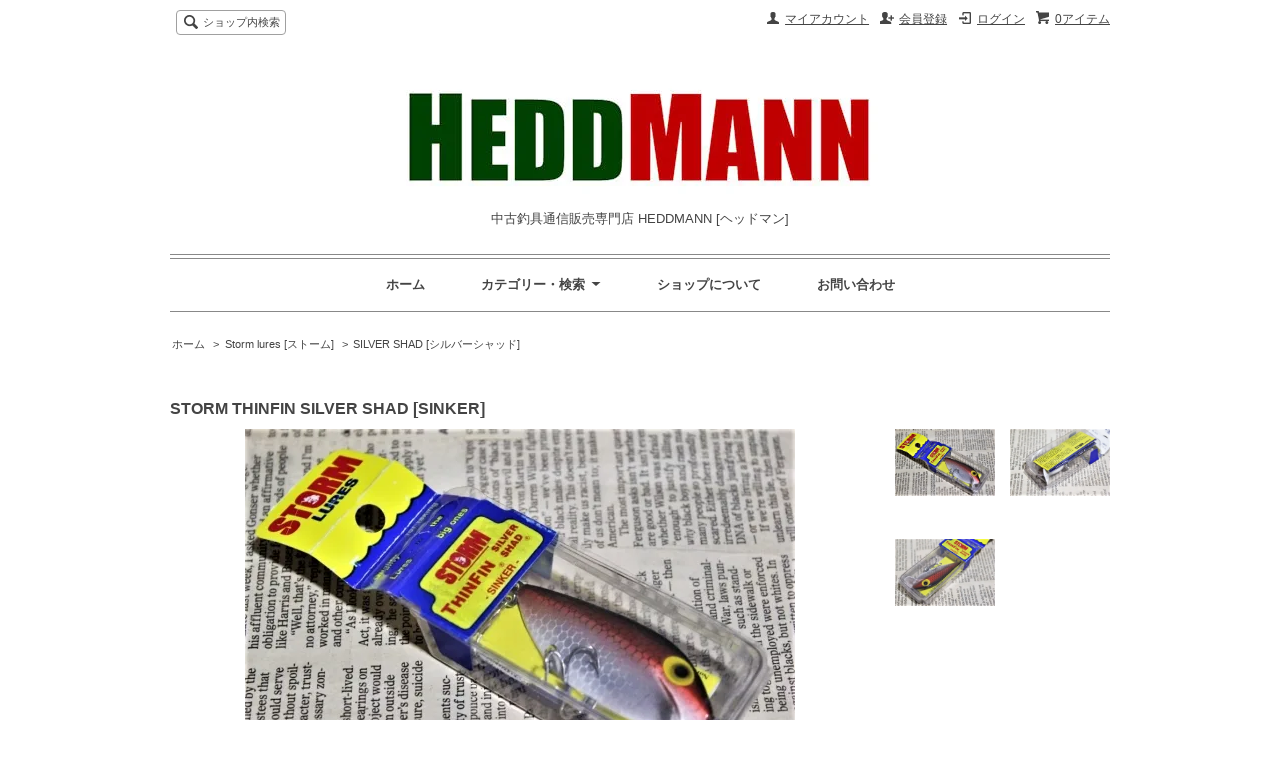

--- FILE ---
content_type: text/html; charset=EUC-JP
request_url: https://www.heddmann.com/?pid=175989586
body_size: 8109
content:
<!DOCTYPE html PUBLIC "-//W3C//DTD XHTML 1.0 Transitional//EN" "http://www.w3.org/TR/xhtml1/DTD/xhtml1-transitional.dtd">
<html xmlns:og="http://ogp.me/ns#" xmlns:fb="http://www.facebook.com/2008/fbml" xmlns:mixi="http://mixi-platform.com/ns#" xmlns="http://www.w3.org/1999/xhtml" xml:lang="ja" lang="ja" dir="ltr">
<head>
<meta http-equiv="content-type" content="text/html; charset=euc-jp" />
<meta http-equiv="X-UA-Compatible" content="IE=edge,chrome=1" />
<title>中古釣具通信販売専門店　HEDDMANN　ヘッドマン</title>
<meta name="Keywords" content="中古ルアー,オールドルアー,通販,ストーム,ウィグルワート,ウィーワート,ファッツオー" />
<meta name="Description" content="中古釣具通信販売専門店「HEDDMANN」国内外のヴィンテージルアーやバスフィッシングに関係のあるグッズなどを通信販売致します。" />
<meta name="Author" content="HEDDMANN（ヘッドマン）" />
<meta name="Copyright" content="Copyright (c)2014 HEDDMANN all rights reserved." />
<meta http-equiv="content-style-type" content="text/css" />
<meta http-equiv="content-script-type" content="text/javascript" />
<link rel="stylesheet" href="https://img13.shop-pro.jp/PA01279/035/css/1/index.css?cmsp_timestamp=20211030164851" type="text/css" />
<link rel="stylesheet" href="https://img13.shop-pro.jp/PA01279/035/css/1/product.css?cmsp_timestamp=20211030164851" type="text/css" />

<link rel="alternate" type="application/rss+xml" title="rss" href="https://www.heddmann.com/?mode=rss" />
<link rel="alternate" media="handheld" type="text/html" href="https://www.heddmann.com/?prid=175989586" />
<link rel="shortcut icon" href="https://img13.shop-pro.jp/PA01279/035/favicon.ico?cmsp_timestamp=20260114152922" />
<script type="text/javascript" src="//ajax.googleapis.com/ajax/libs/jquery/1.7.2/jquery.min.js" ></script>
<meta property="og:title" content="中古釣具通信販売専門店　HEDDMANN　ヘッドマン" />
<meta property="og:description" content="中古釣具通信販売専門店「HEDDMANN」国内外のヴィンテージルアーやバスフィッシングに関係のあるグッズなどを通信販売致します。" />
<meta property="og:url" content="https://www.heddmann.com?pid=175989586" />
<meta property="og:site_name" content="中古釣具通信販売専門店 HEDDMANN [ヘッドマン]" />
<meta property="og:image" content="https://img13.shop-pro.jp/PA01279/035/product/175989586.jpg?cmsp_timestamp=20230718111822"/>
<meta property="og:type" content="product" />
<meta property="product:price:amount" content="1980" />
<meta property="product:price:currency" content="JPY" />
<meta property="product:product_link" content="https://www.heddmann.com?pid=175989586" />
<meta name="msvalidate.01" content="57E334D3E33377FE8B59E491043C7572" />
<script>
  var Colorme = {"page":"product","shop":{"account_id":"PA01279035","title":"\u4e2d\u53e4\u91e3\u5177\u901a\u4fe1\u8ca9\u58f2\u5c02\u9580\u5e97 HEDDMANN [\u30d8\u30c3\u30c9\u30de\u30f3]"},"basket":{"total_price":0,"items":[]},"customer":{"id":null},"inventory_control":"product","product":{"shop_uid":"PA01279035","id":175989586,"name":"STORM THINFIN SILVER SHAD [SINKER]","model_number":"s3274","stock_num":1,"sales_price":1980,"sales_price_including_tax":1980,"variants":[],"category":{"id_big":2383382,"id_small":4},"groups":[{"id":1008305}],"members_price":1980,"members_price_including_tax":1980}};

  (function() {
    function insertScriptTags() {
      var scriptTagDetails = [{"src":"https:\/\/disable-right-click.colorme.app\/js\/disable-right-click.js","integrity":null},{"src":"https:\/\/free-shipping-notifier-assets.colorme.app\/shop.js","integrity":null},{"src":"https:\/\/connect.buyee.jp\/46e447f2f820cbfd837ab8fbf027de55b211dd031a366f7c459e49579461390f\/main.js","integrity":"sha384-dGb42+Le\/xXjyFk0WWXNGISkudmyMWvbWa9xeajDU2EK6z3N+6oNmeP9LjU1\/JxK"}];
      var entry = document.getElementsByTagName('script')[0];

      scriptTagDetails.forEach(function(tagDetail) {
        var script = document.createElement('script');

        script.type = 'text/javascript';
        script.src = tagDetail.src;
        script.async = true;

        if( tagDetail.integrity ) {
          script.integrity = tagDetail.integrity;
          script.setAttribute('crossorigin', 'anonymous');
        }

        entry.parentNode.insertBefore(script, entry);
      })
    }

    window.addEventListener('load', insertScriptTags, false);
  })();
</script>
</head>
<body>
<meta name="colorme-acc-payload" content="?st=1&pt=10029&ut=175989586&at=PA01279035&v=20260115021719&re=&cn=c26dbd820a841a41f0149e678979e102" width="1" height="1" alt="" /><script>!function(){"use strict";Array.prototype.slice.call(document.getElementsByTagName("script")).filter((function(t){return t.src&&t.src.match(new RegExp("dist/acc-track.js$"))})).forEach((function(t){return document.body.removeChild(t)})),function t(c){var r=arguments.length>1&&void 0!==arguments[1]?arguments[1]:0;if(!(r>=c.length)){var e=document.createElement("script");e.onerror=function(){return t(c,r+1)},e.src="https://"+c[r]+"/dist/acc-track.js?rev=3",document.body.appendChild(e)}}(["acclog001.shop-pro.jp","acclog002.shop-pro.jp"])}();</script><script src="https://img.shop-pro.jp/tmpl_js/63/jquery.tile.js"></script>
<script src="https://img.shop-pro.jp/tmpl_js/63/jquery.masonry.min.js"></script>

<!--[if lt IE 9]>
<script type="text/javascript">
  $(function (){
    $('.layout_wrapper').addClass('ie_wrapper');
  });
</script>
<![endif]-->
<!--[if lt IE 8]>
<script type="text/javascript">
  $(function (){
    $('.icon').each(function () {
      $(this).addClass('ie');
      var classNames = $(this).attr('class').split(' ');
      var spanClassName;
      for (var i = 0; i < classNames.length; i++) {
        if (classNames[i].indexOf('icon_') >= 0 && classNames[i] != 'icon' ) {
          spanClassName = classNames[i];
          break;
        }
      }
      $(this).prepend('<span class="ie_icon ie_'+ spanClassName +'"></span>')
    });
  });
</script>
<![endif]-->
<div id="wrapper" class="layout_wrapper">
  
  <div id="header" class="layout_header">
    <div class="header_headline_nav clearfix">
      <div class="viewcart_btn header_btn">
                        <a href="https://www.heddmann.com/cart/proxy/basket?shop_id=PA01279035&shop_domain=heddmann.com" class="icon icon_viewcart">
          <span class="header_btn_txt">0アイテム</span>
        </a>
      </div>
      <ul class="header_member_nav">
                              <li class="member_login_btn header_btn">
              <a href="https://www.heddmann.com/?mode=login&shop_back_url=https%3A%2F%2Fwww.heddmann.com%2F" class="icon icon_login">ログイン</a>
            </li>
                          <li class="member_regist_btn header_btn">
                <a href="https://www.heddmann.com/customer/signup/new" class="icon icon_regist">会員登録</a>
              </li>
                                      <li class="member_myaccount_btn header_btn">
          <a href="https://www.heddmann.com/?mode=myaccount" class="icon icon_myaccount">
            マイアカウント
          </a>
        </li>
      </ul>
      <div class="prd_search_block">
        <div class="icon icon_search prd_search_form_btn header_btn">
          <span class="header_btn_txt">ショップ内検索</span>
        </div>
        <form action="https://www.heddmann.com/" method="GET" class="prd_search_form">
          <input type="hidden" name="mode" value="srh" /><input type="hidden" name="sort" value="n" />
          <div class="clearfix">
            <input type="text" name="keyword" class="prd_search_keyword" />
            <input type="submit" class="prd_search_btn" value="検索" />
          </div>
          <div class="prd_search_optioncategory">カテゴリーで絞り込む</div>
          <select class="prd_search_select" name="cid">
            <option value="">カテゴリーを選択</option>
            <option value="2538481,0">★History [storm lures]</option><option value="2314760,0">★Collection [wiggle wart]</option><option value="2637446,0">★Tackle box [sample]</option><option value="1737813,0">Heddon [ヘドン]</option><option value="2383382,0">Storm lures [ストーム]</option><option value="1737788,0">Made in Japan lure [国産ルアー]</option><option value="1737789,0">Other lures [外国産ルアー]</option><option value="1830502,0">Soft bait ＆Frog [ワーム フロッグ］</option><option value="1737792,0">Fishing reel [リール]</option><option value="1737793,0">Tackle box [タックルボックス]</option><option value="1737794,0">Patch /Sticker[パッチ ワッペン/ステッカー]</option><option value="1737799,0">Books and Catalogs [書籍 カタログ DVD]</option><option value="1737795,0">Others [その他釣具小物等]</option>          </select>
        </form>
      </div>
                </div>
    <div class="shop_name">
      <p><a href="./"><img src="https://img13.shop-pro.jp/PA01279/035/PA01279035.jpg?cmsp_timestamp=20260114152922" alt="中古釣具通信販売専門店 HEDDMANN [ヘッドマン]" /></a></p>
              <h1 class="sp_hidden">中古釣具通信販売専門店 HEDDMANN [ヘッドマン]</h1>
          </div>
    <div class="header_global_nav">
      <ul class="header_nav_lst clearfix">
        <li class="header_nav_menu"><a href="./">ホーム</a></li>
        <li class="header_nav_menu header_nav_menu_category">
          <span>カテゴリー・検索<img src="https://img.shop-pro.jp/tmpl_img/63/header_category_pulldown.png" /></span>
          <ul class="header_category_lst">
                          <li>
                <a href="https://www.heddmann.com/?mode=cate&cbid=2538481&csid=0&sort=n">★History [storm lures]</a>
              </li>
                          <li>
                <a href="https://www.heddmann.com/?mode=cate&cbid=2314760&csid=0&sort=n">★Collection [wiggle wart]</a>
              </li>
                          <li>
                <a href="https://www.heddmann.com/?mode=cate&cbid=2637446&csid=0&sort=n">★Tackle box [sample]</a>
              </li>
                          <li>
                <a href="https://www.heddmann.com/?mode=cate&cbid=1737813&csid=0&sort=n">Heddon [ヘドン]</a>
              </li>
                          <li>
                <a href="https://www.heddmann.com/?mode=cate&cbid=2383382&csid=0&sort=n">Storm lures [ストーム]</a>
              </li>
                          <li>
                <a href="https://www.heddmann.com/?mode=cate&cbid=1737788&csid=0&sort=n">Made in Japan lure [国産ルアー]</a>
              </li>
                          <li>
                <a href="https://www.heddmann.com/?mode=cate&cbid=1737789&csid=0&sort=n">Other lures [外国産ルアー]</a>
              </li>
                          <li>
                <a href="https://www.heddmann.com/?mode=cate&cbid=1830502&csid=0&sort=n">Soft bait ＆Frog [ワーム フロッグ］</a>
              </li>
                          <li>
                <a href="https://www.heddmann.com/?mode=cate&cbid=1737792&csid=0&sort=n">Fishing reel [リール]</a>
              </li>
                          <li>
                <a href="https://www.heddmann.com/?mode=cate&cbid=1737793&csid=0&sort=n">Tackle box [タックルボックス]</a>
              </li>
                          <li>
                <a href="https://www.heddmann.com/?mode=cate&cbid=1737794&csid=0&sort=n">Patch /Sticker[パッチ ワッペン/ステッカー]</a>
              </li>
                          <li>
                <a href="https://www.heddmann.com/?mode=cate&cbid=1737799&csid=0&sort=n">Books and Catalogs [書籍 カタログ DVD]</a>
              </li>
                          <li>
                <a href="https://www.heddmann.com/?mode=cate&cbid=1737795&csid=0&sort=n">Others [その他釣具小物等]</a>
              </li>
                                      <li>
                <a href="https://www.heddmann.com/?mode=grp&gid=1526898&sort=n">---special price [特別価格商品」</a>
              </li>
                          <li>
                <a href="https://www.heddmann.com/?mode=grp&gid=1070959&sort=n">---grade-B lure [B級ルアー]</a>
              </li>
                      </ul>
        </li>
        <li class="header_nav_menu"><a href="https://www.heddmann.com/?mode=sk">ショップについて</a></li>
                <li class="header_nav_menu"><a href="https://heddmann.shop-pro.jp/customer/inquiries/new">お問い合わせ</a></li>
      </ul>
    </div>
  </div>
  
  
  <div id="container" class="layout_container">
    
<div class="topicpath_nav">
  <ul>
    <li><a href="./">ホーム</a></li>
          <li>&nbsp;&gt;&nbsp;<a href="?mode=cate&cbid=2383382&csid=0&sort=n">Storm lures [ストーム]</a></li>
              <li>&nbsp;&gt;&nbsp;<a href="?mode=cate&cbid=2383382&csid=4&sort=n">SILVER SHAD [シルバーシャッド]</a></li>
      </ul>
  </div>


<div class="container_section">
      <form name="product_form" method="post" action="https://www.heddmann.com/cart/proxy/basket/items/add">
      <h2 class="ttl_h2">STORM THINFIN SILVER SHAD [SINKER]</h2>

      
              <div class="product_image container_section clearfix">
          <div class="product_image_main">
                          <img src="https://img13.shop-pro.jp/PA01279/035/product/175989586.jpg?cmsp_timestamp=20230718111822" />
                      </div>
                      <div class="product_image_thumb clearfix">
              <ul>
                                  <li><img src="https://img13.shop-pro.jp/PA01279/035/product/175989586.jpg?cmsp_timestamp=20230718111822" /></li>
                                                  <li><img src="https://img13.shop-pro.jp/PA01279/035/product/175989586_o1.jpg?cmsp_timestamp=20230718111822" /></li>                                  <li><img src="https://img13.shop-pro.jp/PA01279/035/product/175989586_o2.jpg?cmsp_timestamp=20230718111822" /></li>                                                                                                                                                                                                                                                                                                                                                                                                                                                                                                                                                                                                                                                                                                                                                                                                                                                                                                                                                                                                                                                                                                                                                                                                                                                                                                                                                                                                                                                                                                                                                                                                                                                                                            </ul>
            </div>
                  </div>
            

      
      <div class="product_exp container_section clearfix">
        <p><strong>■貴重なディスプレーハンガー付きボックスです。</p><p>未使用です。ボックスに凹みがあります。</strong></p><br><br><p><table border="0" width="610" cellspacing="0" cellpadding="3" bordercolor="#dfdfdf">
 <tr>
 <td bgcolor="#dfdfdf"> 状態</td>
 <td bgcolor="#dfdfdf"> 未使用</td>
 </tr>
 <tr>
 <td bgcolor="#dfdfdf" > 商品名</td>
 <td bgcolor="#dfdfdf">ストーム  スィンフィン シルバーシャッド　シンカー</td>
 </tr>
<tr>
 <td bgcolor="#dfdfdf"> サイズ</td>
 <td bgcolor="#dfdfdf">1/4oz</td>
 </tr>
 </table> </p>
<span style="font-size:x-small;"><span style="color:#FF0000">[注意]</span>　コンディションは様々です。ダメージなど出来る限り細かく記載させていただきますが、状態のご判断は個人差がございますの<p/><p>で気になる点等ございましたらご購入前に<a href="https://secure.shop-pro.jp/?mode=inq&shop_id=PA01279035" target="_blank">メール</a></a>にてお問い合わせください。返品や送料等は<a href="http://www.heddmann.com/?mode=sk" target="_blank">こちら</a>をご覧ください。

      </div>
      

      <div class="product_info_block">
                
        <div class="product_spec_block">
          <table class="product_spec_table none_border_table">
                          <tr>
                <th>型番</th>
                <td>s3274</td>
              </tr>
                                                                          <tr>
                <th>販売価格</th>
                <td>
                                    <div class="product_sales">1,980円(内税)</div>
                                                    </td>
              </tr>
                                                                            <tr class="product_order_form">
                <th>購入数</th>
                <td>
                                      <input type="text" name="product_num" value="1" class="product_init_num" />
                    <ul class="product_init">
                      <li><a href="javascript:f_change_num2(document.product_form.product_num,'1',1,1);"></a></li>
                      <li><a href="javascript:f_change_num2(document.product_form.product_num,'0',1,1);"></a></li>
                    </ul>
                    <div class="product_unit"></div>
                                  </td>
              </tr>
                      </table>
          
                      <div class="clearfix">
              <div class="disable_cartin">
                <input class="product_cart_btn product_addcart_btn" type="submit" value=" カートに入れる" />
              </div>
                          </div>
                    <div class="stock_error">
          </div>
        </div>

        <div class="product_info_lst container_section">
                    <ul>
                        <li class="icon icon_lst"><a href="https://www.heddmann.com/?mode=sk#sk_info">特定商取引法に基づく表記（返品等）</a></li>
            <li class="icon icon_lst"><a href="mailto:?subject=%E3%80%90%E4%B8%AD%E5%8F%A4%E9%87%A3%E5%85%B7%E9%80%9A%E4%BF%A1%E8%B2%A9%E5%A3%B2%E5%B0%82%E9%96%80%E5%BA%97%20HEDDMANN%20%5B%E3%83%98%E3%83%83%E3%83%89%E3%83%9E%E3%83%B3%5D%E3%80%91%E3%81%AE%E3%80%8CSTORM%20THINFIN%20SILVER%20SHAD%20%5BSINKER%5D%E3%80%8D%E3%81%8C%E3%81%8A%E3%81%99%E3%81%99%E3%82%81%E3%81%A7%E3%81%99%EF%BC%81&body=%0D%0A%0D%0A%E2%96%A0%E5%95%86%E5%93%81%E3%80%8CSTORM%20THINFIN%20SILVER%20SHAD%20%5BSINKER%5D%E3%80%8D%E3%81%AEURL%0D%0Ahttps%3A%2F%2Fwww.heddmann.com%2F%3Fpid%3D175989586%0D%0A%0D%0A%E2%96%A0%E3%82%B7%E3%83%A7%E3%83%83%E3%83%97%E3%81%AEURL%0Ahttps%3A%2F%2Fwww.heddmann.com%2F">この商品を友達に教える</a></li>
            <li class="icon icon_lst"><a href="https://heddmann.shop-pro.jp/customer/products/175989586/inquiries/new">この商品について問い合わせる</a></li>
            <li class="icon icon_lst"><a href="https://www.heddmann.com/?mode=cate&cbid=2383382&csid=4&sort=n">買い物を続ける</a></li>
          </ul>
          
          <ul class="social_share">
            <li>
              
              <a href="https://twitter.com/share" class="twitter-share-button" data-url="https://www.heddmann.com/?pid=175989586" data-text="" data-lang="ja" >ツイート</a>
<script charset="utf-8">!function(d,s,id){var js,fjs=d.getElementsByTagName(s)[0],p=/^http:/.test(d.location)?'http':'https';if(!d.getElementById(id)){js=d.createElement(s);js.id=id;js.src=p+'://platform.twitter.com/widgets.js';fjs.parentNode.insertBefore(js,fjs);}}(document, 'script', 'twitter-wjs');</script>
              <div class="line-it-button" data-lang="ja" data-type="share-a" data-ver="3"
                         data-color="default" data-size="small" data-count="false" style="display: none;"></div>
                       <script src="https://www.line-website.com/social-plugins/js/thirdparty/loader.min.js" async="async" defer="defer"></script>
            </li>
                                                <li></li>
          </ul>
          
        </div>
      </div>

      
      
      <input type="hidden" name="user_hash" value="1ff194154c24a0ce7e062c455e9a8951"><input type="hidden" name="members_hash" value="1ff194154c24a0ce7e062c455e9a8951"><input type="hidden" name="shop_id" value="PA01279035"><input type="hidden" name="product_id" value="175989586"><input type="hidden" name="members_id" value=""><input type="hidden" name="back_url" value="https://www.heddmann.com/?pid=175989586"><input type="hidden" name="reference_token" value="a1dcd1ac4fa5454a8525f661871d4df3"><input type="hidden" name="shop_domain" value="heddmann.com">
    </form>
  </div>
<script type="text/javascript">
  function prd_img_size() {
    var img_size = $('.product_image_thumb li').width();
    $('.product_image_thumb img').css('maxHeight', img_size + 'px');
    $('.product_image_thumb li').css('height', img_size + 'px');
  }
  $(function () {
    prd_img_size();
    $('.product_image_thumb li').click(function () {
      $('.product_image_main img').attr('src', $('img', $(this)).attr('src'));
    });
    $('.product_init_num').change(function(){
      var txt  = $(this).val();
      var han = txt.replace(/[Ａ-Ｚａ-ｚ０-９]/g,function(s){return String.fromCharCode(s.charCodeAt(0)-0xFEE0)});
      $(this).val(han);
    });
  });
</script>  </div>
  
  
  <div id="footer" class="layout_footer">
    <div class="footer_nav clearfix">
                        <div class="category_lst footer_section footer_grid_item">
            <h2 class="ttl_h2 icon icon_category_lst"><span class="clearfix icon icon_down">カテゴリーから探す</span></h2>
            <ul class="footer_lst">
                        <li class="icon icon_lst">
              <a href="https://www.heddmann.com/?mode=cate&cbid=2538481&csid=0&sort=n">
                                ★History [storm lures]
              </a>
            </li>
                                      <li class="icon icon_lst">
              <a href="https://www.heddmann.com/?mode=cate&cbid=2314760&csid=0&sort=n">
                                ★Collection [wiggle wart]
              </a>
            </li>
                                      <li class="icon icon_lst">
              <a href="https://www.heddmann.com/?mode=cate&cbid=2637446&csid=0&sort=n">
                                ★Tackle box [sample]
              </a>
            </li>
                                      <li class="icon icon_lst">
              <a href="https://www.heddmann.com/?mode=cate&cbid=1737813&csid=0&sort=n">
                                Heddon [ヘドン]
              </a>
            </li>
                                      <li class="icon icon_lst">
              <a href="https://www.heddmann.com/?mode=cate&cbid=2383382&csid=0&sort=n">
                                Storm lures [ストーム]
              </a>
            </li>
                                      <li class="icon icon_lst">
              <a href="https://www.heddmann.com/?mode=cate&cbid=1737788&csid=0&sort=n">
                                Made in Japan lure [国産ルアー]
              </a>
            </li>
                                      <li class="icon icon_lst">
              <a href="https://www.heddmann.com/?mode=cate&cbid=1737789&csid=0&sort=n">
                                Other lures [外国産ルアー]
              </a>
            </li>
                                      <li class="icon icon_lst">
              <a href="https://www.heddmann.com/?mode=cate&cbid=1830502&csid=0&sort=n">
                                Soft bait ＆Frog [ワーム フロッグ］
              </a>
            </li>
                                      <li class="icon icon_lst">
              <a href="https://www.heddmann.com/?mode=cate&cbid=1737792&csid=0&sort=n">
                                Fishing reel [リール]
              </a>
            </li>
                                      <li class="icon icon_lst">
              <a href="https://www.heddmann.com/?mode=cate&cbid=1737793&csid=0&sort=n">
                                Tackle box [タックルボックス]
              </a>
            </li>
                                      <li class="icon icon_lst">
              <a href="https://www.heddmann.com/?mode=cate&cbid=1737794&csid=0&sort=n">
                                Patch /Sticker[パッチ ワッペン/ステッカー]
              </a>
            </li>
                                      <li class="icon icon_lst">
              <a href="https://www.heddmann.com/?mode=cate&cbid=1737799&csid=0&sort=n">
                                Books and Catalogs [書籍 カタログ DVD]
              </a>
            </li>
                                      <li class="icon icon_lst">
              <a href="https://www.heddmann.com/?mode=cate&cbid=1737795&csid=0&sort=n">
                                Others [その他釣具小物等]
              </a>
            </li>
                        </ul>
          </div>
                                      <div class="category_lst footer_section footer_grid_item">
            <h2 class="ttl_h2 icon icon_category_lst"><span class="clearfix icon icon_down">グループから探す</span></h2>
            <ul class="footer_lst">
                        <li class="icon icon_lst">
              <a href="https://www.heddmann.com/?mode=grp&gid=1526898&sort=n">
                                ---special price [特別価格商品」
              </a>
            </li>
                                      <li class="icon icon_lst">
              <a href="https://www.heddmann.com/?mode=grp&gid=1070959&sort=n">
                                ---grade-B lure [B級ルアー]
              </a>
            </li>
                        </ul>
          </div>
                          <!--
      <div class="category_lst footer_section footer_grid_item">
        <h2 class="ttl_h2 icon icon_category_lst"><span class="clearfix icon icon_down">これ以降の商品ジャンルはテンプレを編集する</span></h2>
        <ul class="footer_lst">
          <li class="icon icon_lst">
            <a href="#">999円以下</a>
          </li>
          <li class="icon icon_lst">
            <a href="#">1,000円～2,999円</a>
          </li>
          <li class="icon icon_lst">
            <a href="#">3,000円～4,999円</a>
          </li>
          <li class="icon icon_lst">
            <a href="#">5,000円～9,999円</a>
          </li>
          <li class="icon icon_lst">
            <a href="#">10,000円以上</a>
          </li>
        </ul>
      </div>
      -->
                </div>
    <div class="footer_nav">
              <div class="manager_info footer_section footer_grid_item clearfix">
          <h2 class="ttl_h2">ショップについて</h2>
                    <div class="manager_memo">
            <h3 class="ttl_h3">店長の海野です。</h3>
            <div class="text_block">
              当店は国内外のヴィンテージルアーやバスフィッシングに関係のあるグッズ、書籍などを通信販売致します。RAPALA、STORMが大好きです。ウィグルワートのコレクションも掲載しておりますので是非ご覧になってみてください。
            </div>
          </div>
        </div>
            <div class="pages_lst footer_section footer_grid_item">
        <ul class="footer_lst">
          <li class="icon icon_lst">
            <a href="./">ショップホーム</a>
          </li>
          <li class="icon icon_lst">
            <a href="https://heddmann.shop-pro.jp/customer/inquiries/new">お問い合わせ</a>
          </li>
          <li class="icon icon_lst">
            <a href="https://www.heddmann.com/?mode=sk#payment">お支払い方法について</a>
          </li>
          <li class="icon icon_lst">
            <a href="https://www.heddmann.com/?mode=sk#delivery">配送方法・送料について</a>
          </li>
                      <li class="icon icon_lst">
              <a href="https://heddmann.shop-pro.jp/customer/newsletter/subscriptions/new">メルマガ登録・解除</a>
            </li>
                                              <li class="icon icon_lst">
                <a href="https://www.heddmann.com/?mode=f2">2021/9/22 アップ＆入荷情報</a>
              </li>
                                          <li class="icon icon_lst">
            <a href="https://www.heddmann.com/?mode=sk">特定商取引法に基づく表記</a>
          </li>
        </ul>
      </div>
      <div class="pages_lst footer_section footer_grid_item">
        <ul class="footer_lst">
          <li class="icon icon_lst">
            <a href="https://www.heddmann.com/?mode=myaccount">マイアカウント</a>
          </li>
                                                    <li class="icon icon_lst">
                  <a href="https://www.heddmann.com/customer/signup/new">会員登録</a>
                </li>
                            <li class="icon icon_lst">
                <a href="https://www.heddmann.com/?mode=login&shop_back_url=https%3A%2F%2Fwww.heddmann.com%2F">ログイン</a>
              </li>
                                <li class="icon icon_lst">
            <a href="https://www.heddmann.com/cart/proxy/basket?shop_id=PA01279035&shop_domain=heddmann.com">カートを見る</a>
          </li>
          <li class="icon icon_lst">
            <a href="https://www.heddmann.com/?mode=privacy">プライバシーポリシー</a>
          </li>
          <li class="icon icon_lst">
            <a href="https://www.heddmann.com/?mode=rss">RSS</a>&nbsp;/&nbsp;<a href="https://www.heddmann.com/?mode=atom">ATOM</a>
          </li>
        </ul>
      </div>
              <div class="footer_section footer_grid_item clearfix">
          <h2 class="ttl_h2">モバイルショップ</h2>
          <img src="https://img13.shop-pro.jp/PA01279/035/qrcode.jpg?cmsp_timestamp=20260114152922" />
        </div>
      
           
      <div class="social_lst footer_section footer_grid_item">
        <ul>
          <li>
            <a href="#"><img src="//img.shop-pro.jp/tmpl_img/63/social_twitter_2x.png" /></a>
          </li>
          <li>
            <a href="https://www.instagram.com/heddmann/"><img src="//img.shop-pro.jp/tmpl_img/63/social_instergram_2x.png" /></a>
          </li>
          <li>
            <a href="#"><img src="//img.shop-pro.jp/tmpl_img/63/social_facebook_2x.png" /></a>
          </li>
        </ul>
      </div>
    
          </div>
      Copyright (c)2014 HEDDMANN all rights reserved. サイト内の文章及び画像等の著作物は「HEDDMANN ヘッドマン」に帰属します。無断使用禁止します。
    </address>
  </div>
  
</div>
<script>
$(function () {
  $('.footer_nav').imagesLoaded( function () {
    $('.footer_nav').masonry({
      itemSelector: '.footer_grid_item',
      "gutter": 0
    });
  });
  $('.prd_search_form_btn').click(function () {
    $('.prd_search_block').toggleClass('open');
    $('.prd_search_form').slideToggle();
  });
  $('.header_nav_menu_category span').click(function () {
    $('.header_category_lst').slideToggle('fast');
  });
  $(window).load(function () {
    $('.prd_lst_unit_s').tile();
    $('.prd_lst_unit_m').tile();
    $('.grp_lst_unit').tile();
  });
});
</script><script type="text/javascript" src="https://www.heddmann.com/js/cart.js" ></script>
<script type="text/javascript" src="https://www.heddmann.com/js/async_cart_in.js" ></script>
<script type="text/javascript" src="https://www.heddmann.com/js/product_stock.js" ></script>
<script type="text/javascript" src="https://www.heddmann.com/js/js.cookie.js" ></script>
<script type="text/javascript" src="https://www.heddmann.com/js/favorite_button.js" ></script>
</body></html>